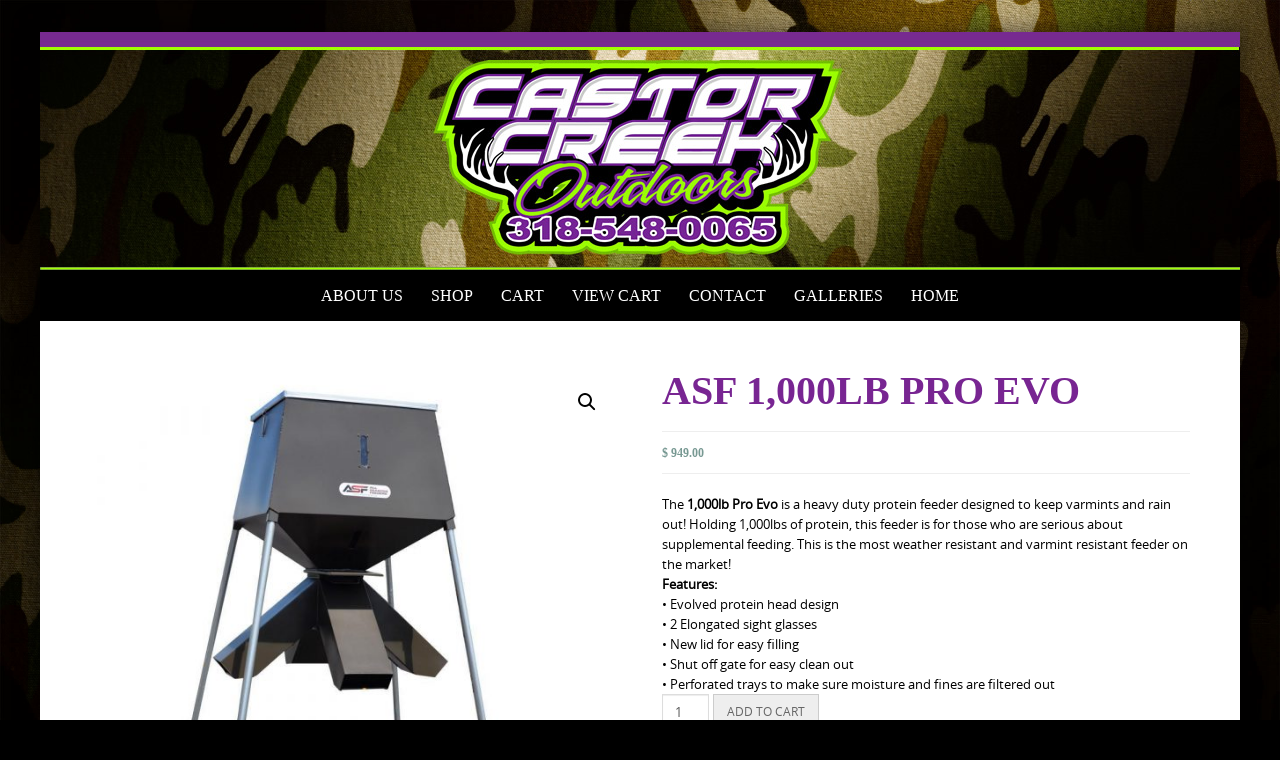

--- FILE ---
content_type: text/html; charset=UTF-8
request_url: https://www.castorcreekoutdoors.com/product/787/
body_size: 21600
content:

<!DOCTYPE html>
<html lang="en-US">
<head>
<meta http-equiv="X-UA-Compatible" content="IE=Edge">
<meta charset="UTF-8">
<meta name="viewport" content="width=device-width, initial-scale=1">
<link rel="profile" href="https://gmpg.org/xfn/11">
<script type="text/javascript" src="//fast.fonts.net/jsapi/29ecbed2-39ab-43dd-9163-61ce4414eda8.js"></script>
<meta name='robots' content='index, follow, max-image-preview:large, max-snippet:-1, max-video-preview:-1' />
	<style>img:is([sizes="auto" i], [sizes^="auto," i]) { contain-intrinsic-size: 3000px 1500px }</style>
	<script>window._wca = window._wca || [];</script>

	<!-- This site is optimized with the Yoast SEO plugin v26.3 - https://yoast.com/wordpress/plugins/seo/ -->
	<title>ASF 1,000LB PRO EVO - Castor Creek Outdoors</title>
	<link rel="canonical" href="https://www.castorcreekoutdoors.com/product/787/" />
	<meta property="og:locale" content="en_US" />
	<meta property="og:type" content="article" />
	<meta property="og:title" content="ASF 1,000LB PRO EVO - Castor Creek Outdoors" />
	<meta property="og:description" content="The 1,000lb Pro Evo is a heavy duty protein feeder designed to keep varmints and rain out! Holding 1,000lbs of protein, this feeder is for those who are serious about supplemental feeding. This is the most weather resistant and varmint resistant feeder on the market!  Features: • Evolved protein head design • 2 Elongated sight glasses • New lid for easy filling • Shut off gate for easy clean out • Perforated trays to make sure moisture and fines are filtered out" />
	<meta property="og:url" content="https://www.castorcreekoutdoors.com/product/787/" />
	<meta property="og:site_name" content="Castor Creek Outdoors" />
	<meta property="article:modified_time" content="2022-12-21T09:22:54+00:00" />
	<meta property="og:image" content="https://www.castorcreekoutdoors.com/wp-content/uploads/2019/09/1_000_lb_pro_evo.jpg" />
	<meta property="og:image:width" content="1000" />
	<meta property="og:image:height" content="1000" />
	<meta property="og:image:type" content="image/jpeg" />
	<meta name="twitter:card" content="summary_large_image" />
	<script type="application/ld+json" class="yoast-schema-graph">{"@context":"https://schema.org","@graph":[{"@type":"WebPage","@id":"https://www.castorcreekoutdoors.com/product/787/","url":"https://www.castorcreekoutdoors.com/product/787/","name":"ASF 1,000LB PRO EVO - Castor Creek Outdoors","isPartOf":{"@id":"https://www.castorcreekoutdoors.com/#website"},"primaryImageOfPage":{"@id":"https://www.castorcreekoutdoors.com/product/787/#primaryimage"},"image":{"@id":"https://www.castorcreekoutdoors.com/product/787/#primaryimage"},"thumbnailUrl":"https://www.castorcreekoutdoors.com/wp-content/uploads/2019/09/1_000_lb_pro_evo.jpg","datePublished":"2019-09-25T16:43:26+00:00","dateModified":"2022-12-21T09:22:54+00:00","breadcrumb":{"@id":"https://www.castorcreekoutdoors.com/product/787/#breadcrumb"},"inLanguage":"en-US","potentialAction":[{"@type":"ReadAction","target":["https://www.castorcreekoutdoors.com/product/787/"]}]},{"@type":"ImageObject","inLanguage":"en-US","@id":"https://www.castorcreekoutdoors.com/product/787/#primaryimage","url":"https://www.castorcreekoutdoors.com/wp-content/uploads/2019/09/1_000_lb_pro_evo.jpg","contentUrl":"https://www.castorcreekoutdoors.com/wp-content/uploads/2019/09/1_000_lb_pro_evo.jpg","width":1000,"height":1000},{"@type":"BreadcrumbList","@id":"https://www.castorcreekoutdoors.com/product/787/#breadcrumb","itemListElement":[{"@type":"ListItem","position":1,"name":"Home","item":"https://www.castorcreekoutdoors.com/"},{"@type":"ListItem","position":2,"name":"Shop","item":"https://www.castorcreekoutdoors.com/shop/"},{"@type":"ListItem","position":3,"name":"ASF 1,000LB PRO EVO"}]},{"@type":"WebSite","@id":"https://www.castorcreekoutdoors.com/#website","url":"https://www.castorcreekoutdoors.com/","name":"Castor Creek Outdoors","description":"Sporting goods store located in Castor, Louisianna","potentialAction":[{"@type":"SearchAction","target":{"@type":"EntryPoint","urlTemplate":"https://www.castorcreekoutdoors.com/?s={search_term_string}"},"query-input":{"@type":"PropertyValueSpecification","valueRequired":true,"valueName":"search_term_string"}}],"inLanguage":"en-US"}]}</script>
	<!-- / Yoast SEO plugin. -->


<link rel='dns-prefetch' href='//www.castorcreekoutdoors.com' />
<link rel='dns-prefetch' href='//stats.wp.com' />
<link rel='dns-prefetch' href='//v0.wordpress.com' />
<link rel="alternate" type="application/rss+xml" title="Castor Creek Outdoors &raquo; Feed" href="https://www.castorcreekoutdoors.com/feed/" />
<link rel="alternate" type="application/rss+xml" title="Castor Creek Outdoors &raquo; Comments Feed" href="https://www.castorcreekoutdoors.com/comments/feed/" />
<script type="text/javascript">
/* <![CDATA[ */
window._wpemojiSettings = {"baseUrl":"https:\/\/s.w.org\/images\/core\/emoji\/16.0.1\/72x72\/","ext":".png","svgUrl":"https:\/\/s.w.org\/images\/core\/emoji\/16.0.1\/svg\/","svgExt":".svg","source":{"concatemoji":"https:\/\/www.castorcreekoutdoors.com\/wp-includes\/js\/wp-emoji-release.min.js?ver=f34af4e6b4a881ba94df7657a1458746"}};
/*! This file is auto-generated */
!function(s,n){var o,i,e;function c(e){try{var t={supportTests:e,timestamp:(new Date).valueOf()};sessionStorage.setItem(o,JSON.stringify(t))}catch(e){}}function p(e,t,n){e.clearRect(0,0,e.canvas.width,e.canvas.height),e.fillText(t,0,0);var t=new Uint32Array(e.getImageData(0,0,e.canvas.width,e.canvas.height).data),a=(e.clearRect(0,0,e.canvas.width,e.canvas.height),e.fillText(n,0,0),new Uint32Array(e.getImageData(0,0,e.canvas.width,e.canvas.height).data));return t.every(function(e,t){return e===a[t]})}function u(e,t){e.clearRect(0,0,e.canvas.width,e.canvas.height),e.fillText(t,0,0);for(var n=e.getImageData(16,16,1,1),a=0;a<n.data.length;a++)if(0!==n.data[a])return!1;return!0}function f(e,t,n,a){switch(t){case"flag":return n(e,"\ud83c\udff3\ufe0f\u200d\u26a7\ufe0f","\ud83c\udff3\ufe0f\u200b\u26a7\ufe0f")?!1:!n(e,"\ud83c\udde8\ud83c\uddf6","\ud83c\udde8\u200b\ud83c\uddf6")&&!n(e,"\ud83c\udff4\udb40\udc67\udb40\udc62\udb40\udc65\udb40\udc6e\udb40\udc67\udb40\udc7f","\ud83c\udff4\u200b\udb40\udc67\u200b\udb40\udc62\u200b\udb40\udc65\u200b\udb40\udc6e\u200b\udb40\udc67\u200b\udb40\udc7f");case"emoji":return!a(e,"\ud83e\udedf")}return!1}function g(e,t,n,a){var r="undefined"!=typeof WorkerGlobalScope&&self instanceof WorkerGlobalScope?new OffscreenCanvas(300,150):s.createElement("canvas"),o=r.getContext("2d",{willReadFrequently:!0}),i=(o.textBaseline="top",o.font="600 32px Arial",{});return e.forEach(function(e){i[e]=t(o,e,n,a)}),i}function t(e){var t=s.createElement("script");t.src=e,t.defer=!0,s.head.appendChild(t)}"undefined"!=typeof Promise&&(o="wpEmojiSettingsSupports",i=["flag","emoji"],n.supports={everything:!0,everythingExceptFlag:!0},e=new Promise(function(e){s.addEventListener("DOMContentLoaded",e,{once:!0})}),new Promise(function(t){var n=function(){try{var e=JSON.parse(sessionStorage.getItem(o));if("object"==typeof e&&"number"==typeof e.timestamp&&(new Date).valueOf()<e.timestamp+604800&&"object"==typeof e.supportTests)return e.supportTests}catch(e){}return null}();if(!n){if("undefined"!=typeof Worker&&"undefined"!=typeof OffscreenCanvas&&"undefined"!=typeof URL&&URL.createObjectURL&&"undefined"!=typeof Blob)try{var e="postMessage("+g.toString()+"("+[JSON.stringify(i),f.toString(),p.toString(),u.toString()].join(",")+"));",a=new Blob([e],{type:"text/javascript"}),r=new Worker(URL.createObjectURL(a),{name:"wpTestEmojiSupports"});return void(r.onmessage=function(e){c(n=e.data),r.terminate(),t(n)})}catch(e){}c(n=g(i,f,p,u))}t(n)}).then(function(e){for(var t in e)n.supports[t]=e[t],n.supports.everything=n.supports.everything&&n.supports[t],"flag"!==t&&(n.supports.everythingExceptFlag=n.supports.everythingExceptFlag&&n.supports[t]);n.supports.everythingExceptFlag=n.supports.everythingExceptFlag&&!n.supports.flag,n.DOMReady=!1,n.readyCallback=function(){n.DOMReady=!0}}).then(function(){return e}).then(function(){var e;n.supports.everything||(n.readyCallback(),(e=n.source||{}).concatemoji?t(e.concatemoji):e.wpemoji&&e.twemoji&&(t(e.twemoji),t(e.wpemoji)))}))}((window,document),window._wpemojiSettings);
/* ]]> */
</script>
<link rel='stylesheet' id='frontend.popup-css' href='https://www.castorcreekoutdoors.com/wp-content/plugins/popup-by-supsystic/modules/popup/css/frontend.popup.css?ver=1.10.34' type='text/css' media='all' />
<style id='wp-emoji-styles-inline-css' type='text/css'>

	img.wp-smiley, img.emoji {
		display: inline !important;
		border: none !important;
		box-shadow: none !important;
		height: 1em !important;
		width: 1em !important;
		margin: 0 0.07em !important;
		vertical-align: -0.1em !important;
		background: none !important;
		padding: 0 !important;
	}
</style>
<link rel='stylesheet' id='wp-block-library-css' href='https://www.castorcreekoutdoors.com/wp-includes/css/dist/block-library/style.min.css?ver=f34af4e6b4a881ba94df7657a1458746' type='text/css' media='all' />
<style id='wp-block-library-theme-inline-css' type='text/css'>
.wp-block-audio :where(figcaption){color:#555;font-size:13px;text-align:center}.is-dark-theme .wp-block-audio :where(figcaption){color:#ffffffa6}.wp-block-audio{margin:0 0 1em}.wp-block-code{border:1px solid #ccc;border-radius:4px;font-family:Menlo,Consolas,monaco,monospace;padding:.8em 1em}.wp-block-embed :where(figcaption){color:#555;font-size:13px;text-align:center}.is-dark-theme .wp-block-embed :where(figcaption){color:#ffffffa6}.wp-block-embed{margin:0 0 1em}.blocks-gallery-caption{color:#555;font-size:13px;text-align:center}.is-dark-theme .blocks-gallery-caption{color:#ffffffa6}:root :where(.wp-block-image figcaption){color:#555;font-size:13px;text-align:center}.is-dark-theme :root :where(.wp-block-image figcaption){color:#ffffffa6}.wp-block-image{margin:0 0 1em}.wp-block-pullquote{border-bottom:4px solid;border-top:4px solid;color:currentColor;margin-bottom:1.75em}.wp-block-pullquote cite,.wp-block-pullquote footer,.wp-block-pullquote__citation{color:currentColor;font-size:.8125em;font-style:normal;text-transform:uppercase}.wp-block-quote{border-left:.25em solid;margin:0 0 1.75em;padding-left:1em}.wp-block-quote cite,.wp-block-quote footer{color:currentColor;font-size:.8125em;font-style:normal;position:relative}.wp-block-quote:where(.has-text-align-right){border-left:none;border-right:.25em solid;padding-left:0;padding-right:1em}.wp-block-quote:where(.has-text-align-center){border:none;padding-left:0}.wp-block-quote.is-large,.wp-block-quote.is-style-large,.wp-block-quote:where(.is-style-plain){border:none}.wp-block-search .wp-block-search__label{font-weight:700}.wp-block-search__button{border:1px solid #ccc;padding:.375em .625em}:where(.wp-block-group.has-background){padding:1.25em 2.375em}.wp-block-separator.has-css-opacity{opacity:.4}.wp-block-separator{border:none;border-bottom:2px solid;margin-left:auto;margin-right:auto}.wp-block-separator.has-alpha-channel-opacity{opacity:1}.wp-block-separator:not(.is-style-wide):not(.is-style-dots){width:100px}.wp-block-separator.has-background:not(.is-style-dots){border-bottom:none;height:1px}.wp-block-separator.has-background:not(.is-style-wide):not(.is-style-dots){height:2px}.wp-block-table{margin:0 0 1em}.wp-block-table td,.wp-block-table th{word-break:normal}.wp-block-table :where(figcaption){color:#555;font-size:13px;text-align:center}.is-dark-theme .wp-block-table :where(figcaption){color:#ffffffa6}.wp-block-video :where(figcaption){color:#555;font-size:13px;text-align:center}.is-dark-theme .wp-block-video :where(figcaption){color:#ffffffa6}.wp-block-video{margin:0 0 1em}:root :where(.wp-block-template-part.has-background){margin-bottom:0;margin-top:0;padding:1.25em 2.375em}
</style>
<style id='classic-theme-styles-inline-css' type='text/css'>
/*! This file is auto-generated */
.wp-block-button__link{color:#fff;background-color:#32373c;border-radius:9999px;box-shadow:none;text-decoration:none;padding:calc(.667em + 2px) calc(1.333em + 2px);font-size:1.125em}.wp-block-file__button{background:#32373c;color:#fff;text-decoration:none}
</style>
<link rel='stylesheet' id='mediaelement-css' href='https://www.castorcreekoutdoors.com/wp-includes/js/mediaelement/mediaelementplayer-legacy.min.css?ver=4.2.17' type='text/css' media='all' />
<link rel='stylesheet' id='wp-mediaelement-css' href='https://www.castorcreekoutdoors.com/wp-includes/js/mediaelement/wp-mediaelement.min.css?ver=f34af4e6b4a881ba94df7657a1458746' type='text/css' media='all' />
<style id='jetpack-sharing-buttons-style-inline-css' type='text/css'>
.jetpack-sharing-buttons__services-list{display:flex;flex-direction:row;flex-wrap:wrap;gap:0;list-style-type:none;margin:5px;padding:0}.jetpack-sharing-buttons__services-list.has-small-icon-size{font-size:12px}.jetpack-sharing-buttons__services-list.has-normal-icon-size{font-size:16px}.jetpack-sharing-buttons__services-list.has-large-icon-size{font-size:24px}.jetpack-sharing-buttons__services-list.has-huge-icon-size{font-size:36px}@media print{.jetpack-sharing-buttons__services-list{display:none!important}}.editor-styles-wrapper .wp-block-jetpack-sharing-buttons{gap:0;padding-inline-start:0}ul.jetpack-sharing-buttons__services-list.has-background{padding:1.25em 2.375em}
</style>
<style id='global-styles-inline-css' type='text/css'>
:root{--wp--preset--aspect-ratio--square: 1;--wp--preset--aspect-ratio--4-3: 4/3;--wp--preset--aspect-ratio--3-4: 3/4;--wp--preset--aspect-ratio--3-2: 3/2;--wp--preset--aspect-ratio--2-3: 2/3;--wp--preset--aspect-ratio--16-9: 16/9;--wp--preset--aspect-ratio--9-16: 9/16;--wp--preset--color--black: #000000;--wp--preset--color--cyan-bluish-gray: #abb8c3;--wp--preset--color--white: #ffffff;--wp--preset--color--pale-pink: #f78da7;--wp--preset--color--vivid-red: #cf2e2e;--wp--preset--color--luminous-vivid-orange: #ff6900;--wp--preset--color--luminous-vivid-amber: #fcb900;--wp--preset--color--light-green-cyan: #7bdcb5;--wp--preset--color--vivid-green-cyan: #00d084;--wp--preset--color--pale-cyan-blue: #8ed1fc;--wp--preset--color--vivid-cyan-blue: #0693e3;--wp--preset--color--vivid-purple: #9b51e0;--wp--preset--gradient--vivid-cyan-blue-to-vivid-purple: linear-gradient(135deg,rgba(6,147,227,1) 0%,rgb(155,81,224) 100%);--wp--preset--gradient--light-green-cyan-to-vivid-green-cyan: linear-gradient(135deg,rgb(122,220,180) 0%,rgb(0,208,130) 100%);--wp--preset--gradient--luminous-vivid-amber-to-luminous-vivid-orange: linear-gradient(135deg,rgba(252,185,0,1) 0%,rgba(255,105,0,1) 100%);--wp--preset--gradient--luminous-vivid-orange-to-vivid-red: linear-gradient(135deg,rgba(255,105,0,1) 0%,rgb(207,46,46) 100%);--wp--preset--gradient--very-light-gray-to-cyan-bluish-gray: linear-gradient(135deg,rgb(238,238,238) 0%,rgb(169,184,195) 100%);--wp--preset--gradient--cool-to-warm-spectrum: linear-gradient(135deg,rgb(74,234,220) 0%,rgb(151,120,209) 20%,rgb(207,42,186) 40%,rgb(238,44,130) 60%,rgb(251,105,98) 80%,rgb(254,248,76) 100%);--wp--preset--gradient--blush-light-purple: linear-gradient(135deg,rgb(255,206,236) 0%,rgb(152,150,240) 100%);--wp--preset--gradient--blush-bordeaux: linear-gradient(135deg,rgb(254,205,165) 0%,rgb(254,45,45) 50%,rgb(107,0,62) 100%);--wp--preset--gradient--luminous-dusk: linear-gradient(135deg,rgb(255,203,112) 0%,rgb(199,81,192) 50%,rgb(65,88,208) 100%);--wp--preset--gradient--pale-ocean: linear-gradient(135deg,rgb(255,245,203) 0%,rgb(182,227,212) 50%,rgb(51,167,181) 100%);--wp--preset--gradient--electric-grass: linear-gradient(135deg,rgb(202,248,128) 0%,rgb(113,206,126) 100%);--wp--preset--gradient--midnight: linear-gradient(135deg,rgb(2,3,129) 0%,rgb(40,116,252) 100%);--wp--preset--font-size--small: 13px;--wp--preset--font-size--medium: 20px;--wp--preset--font-size--large: 36px;--wp--preset--font-size--x-large: 42px;--wp--preset--spacing--20: 0.44rem;--wp--preset--spacing--30: 0.67rem;--wp--preset--spacing--40: 1rem;--wp--preset--spacing--50: 1.5rem;--wp--preset--spacing--60: 2.25rem;--wp--preset--spacing--70: 3.38rem;--wp--preset--spacing--80: 5.06rem;--wp--preset--shadow--natural: 6px 6px 9px rgba(0, 0, 0, 0.2);--wp--preset--shadow--deep: 12px 12px 50px rgba(0, 0, 0, 0.4);--wp--preset--shadow--sharp: 6px 6px 0px rgba(0, 0, 0, 0.2);--wp--preset--shadow--outlined: 6px 6px 0px -3px rgba(255, 255, 255, 1), 6px 6px rgba(0, 0, 0, 1);--wp--preset--shadow--crisp: 6px 6px 0px rgba(0, 0, 0, 1);}:where(.is-layout-flex){gap: 0.5em;}:where(.is-layout-grid){gap: 0.5em;}body .is-layout-flex{display: flex;}.is-layout-flex{flex-wrap: wrap;align-items: center;}.is-layout-flex > :is(*, div){margin: 0;}body .is-layout-grid{display: grid;}.is-layout-grid > :is(*, div){margin: 0;}:where(.wp-block-columns.is-layout-flex){gap: 2em;}:where(.wp-block-columns.is-layout-grid){gap: 2em;}:where(.wp-block-post-template.is-layout-flex){gap: 1.25em;}:where(.wp-block-post-template.is-layout-grid){gap: 1.25em;}.has-black-color{color: var(--wp--preset--color--black) !important;}.has-cyan-bluish-gray-color{color: var(--wp--preset--color--cyan-bluish-gray) !important;}.has-white-color{color: var(--wp--preset--color--white) !important;}.has-pale-pink-color{color: var(--wp--preset--color--pale-pink) !important;}.has-vivid-red-color{color: var(--wp--preset--color--vivid-red) !important;}.has-luminous-vivid-orange-color{color: var(--wp--preset--color--luminous-vivid-orange) !important;}.has-luminous-vivid-amber-color{color: var(--wp--preset--color--luminous-vivid-amber) !important;}.has-light-green-cyan-color{color: var(--wp--preset--color--light-green-cyan) !important;}.has-vivid-green-cyan-color{color: var(--wp--preset--color--vivid-green-cyan) !important;}.has-pale-cyan-blue-color{color: var(--wp--preset--color--pale-cyan-blue) !important;}.has-vivid-cyan-blue-color{color: var(--wp--preset--color--vivid-cyan-blue) !important;}.has-vivid-purple-color{color: var(--wp--preset--color--vivid-purple) !important;}.has-black-background-color{background-color: var(--wp--preset--color--black) !important;}.has-cyan-bluish-gray-background-color{background-color: var(--wp--preset--color--cyan-bluish-gray) !important;}.has-white-background-color{background-color: var(--wp--preset--color--white) !important;}.has-pale-pink-background-color{background-color: var(--wp--preset--color--pale-pink) !important;}.has-vivid-red-background-color{background-color: var(--wp--preset--color--vivid-red) !important;}.has-luminous-vivid-orange-background-color{background-color: var(--wp--preset--color--luminous-vivid-orange) !important;}.has-luminous-vivid-amber-background-color{background-color: var(--wp--preset--color--luminous-vivid-amber) !important;}.has-light-green-cyan-background-color{background-color: var(--wp--preset--color--light-green-cyan) !important;}.has-vivid-green-cyan-background-color{background-color: var(--wp--preset--color--vivid-green-cyan) !important;}.has-pale-cyan-blue-background-color{background-color: var(--wp--preset--color--pale-cyan-blue) !important;}.has-vivid-cyan-blue-background-color{background-color: var(--wp--preset--color--vivid-cyan-blue) !important;}.has-vivid-purple-background-color{background-color: var(--wp--preset--color--vivid-purple) !important;}.has-black-border-color{border-color: var(--wp--preset--color--black) !important;}.has-cyan-bluish-gray-border-color{border-color: var(--wp--preset--color--cyan-bluish-gray) !important;}.has-white-border-color{border-color: var(--wp--preset--color--white) !important;}.has-pale-pink-border-color{border-color: var(--wp--preset--color--pale-pink) !important;}.has-vivid-red-border-color{border-color: var(--wp--preset--color--vivid-red) !important;}.has-luminous-vivid-orange-border-color{border-color: var(--wp--preset--color--luminous-vivid-orange) !important;}.has-luminous-vivid-amber-border-color{border-color: var(--wp--preset--color--luminous-vivid-amber) !important;}.has-light-green-cyan-border-color{border-color: var(--wp--preset--color--light-green-cyan) !important;}.has-vivid-green-cyan-border-color{border-color: var(--wp--preset--color--vivid-green-cyan) !important;}.has-pale-cyan-blue-border-color{border-color: var(--wp--preset--color--pale-cyan-blue) !important;}.has-vivid-cyan-blue-border-color{border-color: var(--wp--preset--color--vivid-cyan-blue) !important;}.has-vivid-purple-border-color{border-color: var(--wp--preset--color--vivid-purple) !important;}.has-vivid-cyan-blue-to-vivid-purple-gradient-background{background: var(--wp--preset--gradient--vivid-cyan-blue-to-vivid-purple) !important;}.has-light-green-cyan-to-vivid-green-cyan-gradient-background{background: var(--wp--preset--gradient--light-green-cyan-to-vivid-green-cyan) !important;}.has-luminous-vivid-amber-to-luminous-vivid-orange-gradient-background{background: var(--wp--preset--gradient--luminous-vivid-amber-to-luminous-vivid-orange) !important;}.has-luminous-vivid-orange-to-vivid-red-gradient-background{background: var(--wp--preset--gradient--luminous-vivid-orange-to-vivid-red) !important;}.has-very-light-gray-to-cyan-bluish-gray-gradient-background{background: var(--wp--preset--gradient--very-light-gray-to-cyan-bluish-gray) !important;}.has-cool-to-warm-spectrum-gradient-background{background: var(--wp--preset--gradient--cool-to-warm-spectrum) !important;}.has-blush-light-purple-gradient-background{background: var(--wp--preset--gradient--blush-light-purple) !important;}.has-blush-bordeaux-gradient-background{background: var(--wp--preset--gradient--blush-bordeaux) !important;}.has-luminous-dusk-gradient-background{background: var(--wp--preset--gradient--luminous-dusk) !important;}.has-pale-ocean-gradient-background{background: var(--wp--preset--gradient--pale-ocean) !important;}.has-electric-grass-gradient-background{background: var(--wp--preset--gradient--electric-grass) !important;}.has-midnight-gradient-background{background: var(--wp--preset--gradient--midnight) !important;}.has-small-font-size{font-size: var(--wp--preset--font-size--small) !important;}.has-medium-font-size{font-size: var(--wp--preset--font-size--medium) !important;}.has-large-font-size{font-size: var(--wp--preset--font-size--large) !important;}.has-x-large-font-size{font-size: var(--wp--preset--font-size--x-large) !important;}
:where(.wp-block-post-template.is-layout-flex){gap: 1.25em;}:where(.wp-block-post-template.is-layout-grid){gap: 1.25em;}
:where(.wp-block-columns.is-layout-flex){gap: 2em;}:where(.wp-block-columns.is-layout-grid){gap: 2em;}
:root :where(.wp-block-pullquote){font-size: 1.5em;line-height: 1.6;}
</style>
<link rel='stylesheet' id='photoswipe-css' href='https://www.castorcreekoutdoors.com/wp-content/plugins/woocommerce/assets/css/photoswipe/photoswipe.min.css?ver=10.3.7' type='text/css' media='all' />
<link rel='stylesheet' id='photoswipe-default-skin-css' href='https://www.castorcreekoutdoors.com/wp-content/plugins/woocommerce/assets/css/photoswipe/default-skin/default-skin.min.css?ver=10.3.7' type='text/css' media='all' />
<link rel='stylesheet' id='woocommerce-layout-css' href='https://www.castorcreekoutdoors.com/wp-content/plugins/woocommerce/assets/css/woocommerce-layout.css?ver=10.3.7' type='text/css' media='all' />
<style id='woocommerce-layout-inline-css' type='text/css'>

	.infinite-scroll .woocommerce-pagination {
		display: none;
	}
</style>
<link rel='stylesheet' id='woocommerce-smallscreen-css' href='https://www.castorcreekoutdoors.com/wp-content/plugins/woocommerce/assets/css/woocommerce-smallscreen.css?ver=10.3.7' type='text/css' media='only screen and (max-width: 768px)' />
<link rel='stylesheet' id='woocommerce-general-css' href='https://www.castorcreekoutdoors.com/wp-content/plugins/woocommerce/assets/css/woocommerce.css?ver=10.3.7' type='text/css' media='all' />
<style id='woocommerce-inline-inline-css' type='text/css'>
.woocommerce form .form-row .required { visibility: visible; }
</style>
<link rel='stylesheet' id='brands-styles-css' href='https://www.castorcreekoutdoors.com/wp-content/plugins/woocommerce/assets/css/brands.css?ver=10.3.7' type='text/css' media='all' />
<link rel='stylesheet' id='puresimple-responsive-css' href='https://www.castorcreekoutdoors.com/wp-content/themes/puresimple-main/css/responsive.min.css?ver=3.1.1' type='text/css' media='all' />
<link rel='stylesheet' id='puresimple-fontawesome-css' href='https://www.castorcreekoutdoors.com/wp-content/themes/puresimple-main/css/font-awesome.min.css?ver=4.4.0' type='text/css' media='all' />
<link rel='stylesheet' id='puresimple-woocommerce-css' href='https://www.castorcreekoutdoors.com/wp-content/themes/puresimple-main/woocommerce/woocommerce.css?ver=4.3.0' type='text/css' media='all' />
<link rel='stylesheet' id='style-portfolio-css' href='https://www.castorcreekoutdoors.com/wp-content/themes/puresimple-main/css/portfolio.css?ver=4.3.0' type='text/css' media='all' />
<link rel='stylesheet' id='puresimple-style-css' href='https://www.castorcreekoutdoors.com/wp-content/themes/puresimple-main/style.css?ver=4.6.0' type='text/css' media='all' />
<script type="text/javascript" src="https://www.castorcreekoutdoors.com/wp-includes/js/jquery/jquery.min.js?ver=3.7.1" id="jquery-core-js"></script>
<script type="text/javascript" src="https://www.castorcreekoutdoors.com/wp-includes/js/jquery/jquery-migrate.min.js?ver=3.4.1" id="jquery-migrate-js"></script>
<script type="text/javascript" src="https://www.castorcreekoutdoors.com/wp-content/plugins/popup-by-supsystic/js/common.min.js?ver=1.10.34" id="commonPps-js"></script>
<script type="text/javascript" id="corePps-js-extra">
/* <![CDATA[ */
var PPS_DATA = {"siteUrl":"https:\/\/www.castorcreekoutdoors.com\/","imgPath":"https:\/\/www.castorcreekoutdoors.com\/wp-content\/plugins\/popup-by-supsystic\/img\/","cssPath":"https:\/\/www.castorcreekoutdoors.com\/wp-content\/plugins\/popup-by-supsystic\/css\/","loader":"https:\/\/www.castorcreekoutdoors.com\/wp-content\/plugins\/popup-by-supsystic\/img\/loading.gif","close":"https:\/\/www.castorcreekoutdoors.com\/wp-content\/plugins\/popup-by-supsystic\/img\/cross.gif","ajaxurl":"https:\/\/www.castorcreekoutdoors.com\/wp-admin\/admin-ajax.php","options":{"add_love_link":"0","disable_autosave":"0"},"PPS_CODE":"pps","jsPath":"https:\/\/www.castorcreekoutdoors.com\/wp-content\/plugins\/popup-by-supsystic\/js\/"};
/* ]]> */
</script>
<script type="text/javascript" src="https://www.castorcreekoutdoors.com/wp-content/plugins/popup-by-supsystic/js/core.min.js?ver=1.10.34" id="corePps-js"></script>
<script type="text/javascript" id="frontend.popup-js-extra">
/* <![CDATA[ */
var ppsPopups = [{"id":"100","label":"Sign up to win","active":"1","original_id":"23","params":{"main":{"show_on_page_load_delay":"","show_on_click_on_el_delay":"0","show_on":"scroll_window","show_on_scroll_window_enb_delay":"1","show_on_scroll_window_delay":"10","show_on_scroll_window_perc_scroll":"0","show_on_link_follow_delay":"0","close_on":"user_close","show_pages":"all","show_time_from":"12:00am","show_time_to":"12:00am","show_date_from":"","show_date_to":"","show_to":"first_time_visit","show_to_first_time_visit_days":"30","show_to_until_make_action_days":"30","count_times_num":"1","count_times_mes":"day","hide_for_devices_show":"1","hide_for_devices":["mobile","tablet","desktop"],"hide_for_post_types_show":"0","hide_for_post_types":["post","wpcf7_contact_form"],"hide_for_ips_show":"0","hide_for_ips":"","hide_for_countries_show":"1","hide_for_countries":["CA","US"],"hide_for_languages_show":"0","hide_search_engines_show":"0","hide_for_search_engines":["google.com","yahoo.com"],"hide_preg_url_show":"0","hide_preg_url":"","hide_for_user_roles_show":"0"},"tpl":{"width":"800","width_measure":"px","bg_overlay_opacity":"0.5","bg_overlay_type":"color","bg_overlay_color":"#000","bg_overlay_img":"","bg_overlay_img_pos":"stretch","bg_type_0":"img","bg_img_0":"https:\/\/www.castorcreekoutdoors.com\/wp-content\/uploads\/2016\/12\/signup-bg2.jpg","bg_color_0":"#e5e5e5","bg_type_1":"color","bg_img_1":"https:\/\/www.castorcreekoutdoors.com\/wp-content\/plugins\/popup-by-supsystic\/assets\/popup\/img\/assets\/button-1.png","bg_color_1":"#ffffff","bg_type_2":"img","bg_img_2":"https:\/\/www.castorcreekoutdoors.com\/wp-content\/uploads\/2016\/12\/banks40feeder.png","bg_color_2":"","bg_type_3":"color","bg_img_3":"","bg_color_3":"#63167e","font_label":"default","label_font_color":"#ff4411","font_txt_0":"default","text_font_color_0":"#000000","font_footer":"default","footer_font_color":"#979696","reidrect_on_close":"","close_btn":"close-black-in-white-circle","bullets":"tick","layered_pos":"","enb_label":"1","label":"Subscribe and <br \/>WIN!","enb_txt_0":"1","foot_note":"We respect your privacy. Your information will not be shared with any third party and you can unsubscribe at any time","enb_sm_facebook":"1","enb_sm_googleplus":"1","enb_sm_twitter":"1","sm_design":"simple","anim_key":"none","anim_duration":1000,"enb_subscribe":"1","sub_dest":"mailchimp","sub_wp_create_user_role":"subscriber","sub_mailchimp_groups_full":"","sub_fields":{"name":{"enb":"1","name":"name","html":"text","label":"Name","value":"","custom":"0","mandatory":"0","set_preset":""},"email":{"name":"email","html":"text","label":"E-Mail","value":"","custom":"0","mandatory":"1","set_preset":"","enb":"1"}},"blacklist":"","blacklist_error":"Your email is in blacklist","sub_txt_confirm_sent":"Confirmation link was sent to your email address. Check your email!","sub_txt_success":"Thank you for subscribing! We have entered you into our drawing!","sub_txt_invalid_email":"Empty or invalid email","sub_txt_exists_email":"Empty or invalid email","sub_redirect_url":"","sub_txt_confirm_mail_subject":"Confirm subscription on [sitename]","sub_txt_confirm_mail_from":"kristine@exodusdesign.com","sub_txt_confirm_mail_message":"You subscribed on site <a href=\"[siteurl]\">[sitename]<\/a>. Follow <a href=\"[confirm_link]\">this link<\/a> to complete your subscription. If you did not subscribe here - just ignore this message.","sub_txt_subscriber_mail_subject":"[sitename] Your username and password","sub_txt_subscriber_mail_from":"kristine@exodusdesign.com","sub_txt_subscriber_mail_message":"Username: [user_login]<br \/>Password: [password]<br \/>[login_url]","sub_redirect_email_exists":"https:\/\/www.castorcreekoutdoors.com","sub_btn_label":"Go","sub_new_email":"gmi@guinmachine.com","sub_new_subject":"New Subscriber on ","sub_new_message":"You have new subscriber on your site <a href=\"[siteurl]\">[sitename]<\/a>, here is subscriber information:<br \/>[subscriber_data]","stat_ga_code":"","txt_0":"<p><strong>Subscribe to our newsletter<\/strong> and be entered to <strong>WIN<\/strong>\u00a0a <strong>Bank\u2019s 40# Gravity Feeder!<\/strong><\/p>","enb_sub_name":1,"reg_fields":{"name":{"label":"Name","html":"text","enb":1,"name":"name"},"email":{"label":"E-Mail","html":"text","enb":true,"mandatory":true,"name":"email"}}},"opts_attrs":{"bg_number":"4","txt_block_number":"1"}},"img_preview":"girl.png","show_on":"4","show_to":"2","show_pages":"1","type_id":"1","views":"11028","unique_views":"11028","actions":"725","date_created":"2015-01-13 19:22:48","sort_order":"0","show_in_admin_area":"0","img_preview_url":"https:\/\/www.castorcreekoutdoors.com\/wp-content\/plugins\/popup-by-supsystic\/assets\/popup\/img\/preview\/girl.png","view_id":"100_117631","type":"common","rendered_html":"<span style=\"display: none;\" id=\"ppsPopupStylesHidden_100_117631\">#ppsPopupShell_100_117631 {\n\twidth: 800px;\n  \tfont-family: Helvetica,Arial,sans-serif;\n  \tfont-size: 14px;  \tbackground-image: url(\"https:\/\/www.castorcreekoutdoors.com\/wp-content\/uploads\/2016\/12\/signup-bg2.jpg\");\n  \tbackground-repeat: no-repeat;\n  \tbackground-size: cover;}\n#ppsPopupShell_100_117631 .ppsPopupLabel {\n  \tfont-family: 'Didact Gothic';\n\tcolor: #ffffff;\n    font-size: 50px;\n    font-weight: bold;\n\tline-height: 1.2;\n\ttext-align: center;\n    margin-top: 15%;\n  \tmargin-bottom: 20px;\n}\n#ppsPopupShell_100_117631 .ppsPopupListsInner {}\n#ppsPopupShell_100_117631 .ppsPopupTxt_0 .ppsTxtContent {\n\tpadding: 10px 10px 10px 50px;\n}\n#ppsPopupShell_100_117631 .ppsPopupTxt_0 {\nfont-size:18px;\n}\n#ppsPopupShell_100_117631 .ppsPopupTblCols {\n\tdisplay: table;\n  \tpadding: 10px 10px 10px 10px;\n}\n#ppsPopupShell_100_117631 .ppsPopupLeftCol {\n\tdisplay: table-cell;\n    padding: 10px;  \twidth: 40%;  \tvertical-align: top;\n}\n#ppsPopupShell_100_117631 .bglogo{\n  margin: 15px 0px 10px 0px;\n}\n#ppsPopupShell_100_117631 .bglogo img{\n  \twidth:100%;\n  \theight:auto;\n\t}\n#ppsPopupShell_100_117631 .ppsPopupRightCol {\n    color: #fff;\n  \twidth: 60%;\n\tdisplay: table-cell;\n  \tborder-radius: 8px;\n\t-moz-border-radius: 8px;\n\t-webkit-border-radius: 8px;\n  \tmargin: 8px 5px 5px 5px;\n  \ttext-align: center;\n}\n#ppsPopupShell_100_117631 .ppsSubscribeShell form {\n\tpadding: 30px 20px 0;\n  \ttext-align: center;\n}\n#ppsPopupShell_100_117631 .ppsSubscribeShell input,\n#ppsPopupShell_100_117631 .ppsSubscribeShell .ppsSubSelect,\n#ppsPopupShell_100_117631 .ppsSubscribeShell textarea {\n\twidth: 100%;\n  \tmargin-bottom: 10px;\n  \theight: 35px;\n  \tborder-radius: 2px;\n}\n#ppsPopupShell_100_117631 .ppsSubscribeShell input[type=text],#ppsPopupShell_100_117631 .ppsSubscribeShell input[type=email],#ppsPopupShell_100_117631 .ppsSubscribeShell input[type=password],#ppsPopupShell_100_117631 .ppsSubscribeShell input[type=email],\n#ppsPopupShell_100_117631 .ppsSubscribeShell .ppsSubSelect,\n#ppsPopupShell_100_117631 .ppsSubscribeShell textarea {\n\tbox-shadow: 0px #ffffff inset;\n  \tpadding-left: 10px;\n  \tfont-size: 17px;\n  \tbackground: #ffffff;\n  \tborder: 1px solid transparent;\n  \tcolor: #000;\n}\n#ppsPopupShell_100_117631 .ppsSubscribeShell .ppsSubSelect {\n\tdisplay: table;\n  \ttext-align: left;\n}\n#ppsPopupShell_100_117631 .ppsSubscribeShell .ppsSubSelectLabel,\n#ppsPopupShell_100_117631 .ppsSubscribeShell select {\n\tdisplay: table-cell;\n}\n#ppsPopupShell_100_117631 .ppsSubscribeShell .ppsSubSelectLabel {\n\topacity: 0.5;\n}\n#ppsPopupShell_100_117631 .ppsSubscribeShell select {\n\twidth: 100%;\n  \tbackground-color: transparent;\n  \theight: 40px;\n  \tborder: none;\n  \tfont-size: 17px;\n  \tcolor: #fff;\n  \tmargin-left: -15px;\n}\n#ppsPopupShell_100_117631 .ppsSubscribeShell textarea {\n\tfont-family: inherit;\n  \theight: auto;\n    padding: 20px 5px;\n}\n#ppsPopupShell_100_117631 .ppsSubscribeShell input[type=submit] {\n\tborder: 3px solid #fff;\n    padding: 0px 0px 5px !important;  \tbackground: #63167e;  \n  \tcolor: #fff;\n    font-size: 20px;\n  \tcursor: pointer;\n  \tborder-radius: 50%;\n \twidth: 60px;\n  \theight: 60px;\n  \tpadding-top: 5px;\n}\n#ppsPopupShell_100_117631 .ppsSubscribeShell input[type=submit]:hover {\n\topacity: 0.8;\n}\n#ppsPopupShell_100_117631 .ppsPopupClose:hover {\n\topacity: 0.8;\n}\n#ppsPopupShell_100_117631 .ppsPopupClose {\n\tbackground-repeat: no-repeat;\n  \tcursor: pointer;\n  \tright: -20px !important;\n\ttop: -10px !important;\n}\n#ppsPopupShell_100_117631 .ppsFootNote {    color: #979696;\n    font-family: \"Helvetica Neue\",Helvetica,Arial,sans-serif;\n    font-size: xx-small;\n    font-style: italic;\n    line-height: 14px;\n    text-align: left;\n  \tmargin-left: 10px;}\n#ppsPopupShell_100_117631 .ppsSm{}\n#ppsPopupShell_100_117631 li{\n\tfont-weight: bold;\n  \tfont-size: 13px;\n  \tpadding-top: 3px;\n\tpadding-bottom: 3px;\n  \tcolor: #737E86;\n}#ppsPopupShell_100_117631 .ppsPopupClose { position:absolute;background-image:url(\"https:\/\/www.castorcreekoutdoors.com\/wp-content\/plugins\/popup-by-supsystic\/modules\/popup\/img\/assets\/close_btns\/close-black-in-white-circle.png\");background-repeat:no-repeat;top:16px;right:16px;width:32px;height:32px; }#ppsPopupShell_100_117631 ul li { background-image:url(\"https:\/\/www.castorcreekoutdoors.com\/wp-content\/plugins\/popup-by-supsystic\/modules\/popup\/img\/assets\/bullets\/tick.png\");;list-style:none !important;background-repeat:no-repeat !important;padding-left:30px !important;line-height:100% !important;margin-bottom:10px !important;min-height:18px !important; }<\/span><link rel=\"stylesheet\" type=\"text\/css\" href=\"\/\/fonts.googleapis.com\/css?family=Didact+Gothic\" \/>\n<div id=\"ppsPopupShell_100_117631\" class=\"ppsPopupShell ppsPopupListsShell\">\n\t<a href=\"#\" class=\"ppsPopupClose\"><\/a>\n\t<div class=\"ppsPopupListsInner\">\n\t\t<div class=\"ppsPopupTblCols\">\n\t\t\t<div class=\"ppsPopupLeftCol\">\n\t\t\t\t<div class=\"bglogo\">\t\t\t\t\t<img src=\"https:\/\/www.castorcreekoutdoors.com\/wp-content\/uploads\/2016\/12\/banks40feeder.png\" \/>\t\t\t\t<\/div>\n\t\t\t<\/div>\n\t\t\t<div class=\"ppsPopupRightCol\">\n\t\t\t\t<div class=\"ppsBigArrow\"><\/div>\t\t\t\t\t<div class=\"ppsPopupLabel\">Subscribe and <br \/>WIN!<\/div>\t\t\t\t\t<div class=\"ppsPopupTxt ppsPopupTxt_0\"><p><strong>Subscribe to our newsletter<\/strong> and be entered to <strong>WIN<\/strong>\u00a0a <strong>Bank\u2019s 40# Gravity Feeder!<\/strong><\/p><\/div>\t\t\t\t\t<div class=\"ppsSubscribeShell\">\n\t\t\t\t\t<form class=\"ppsSubscribeForm ppsSubscribeForm_mailchimp\" action=\"https:\/\/www.castorcreekoutdoors.com\/\" method=\"post\">\n\t\t\t\t\t<input type=\"text\" name=\"name\" value=\"\"  placeholder=\"Name\" \/><input type=\"email\" name=\"email\" value=\"\"  required  placeholder=\"E-Mail\" \/>\n\t\t\t\t\t<input type=\"submit\" name=\"submit\" value=\"Go\" \/>\n\t\t\t\t\t<input type=\"hidden\" name=\"mod\" value=\"subscribe\"  \/><input type=\"hidden\" name=\"action\" value=\"subscribe\"  \/><input type=\"hidden\" name=\"id\" value=\"100\"  \/><input type=\"hidden\" name=\"_wpnonce\" value=\"8195288192\"  \/><div class=\"ppsSubMsg\"><\/div><\/form>\n\t\t\t\t\t<\/div>\t\t\t<\/div>\n\t\t<\/div>\n\t<\/div>\n<\/div><img class=\"ppsPopupPreloadImg ppsPopupPreloadImg_100_117631\" src=\"https:\/\/www.castorcreekoutdoors.com\/wp-content\/uploads\/2016\/12\/signup-bg2.jpg\" \/><img class=\"ppsPopupPreloadImg ppsPopupPreloadImg_100_117631\" src=\"https:\/\/www.castorcreekoutdoors.com\/wp-content\/uploads\/2016\/12\/banks40feeder.png\" \/>","connect_hash":"729ba8f99c0bc9797dd928f890645f73"}];
/* ]]> */
</script>
<script type="text/javascript" src="https://www.castorcreekoutdoors.com/wp-content/plugins/popup-by-supsystic/modules/popup/js/frontend.popup.js?ver=1.10.34" id="frontend.popup-js"></script>
<script type="text/javascript" src="https://www.castorcreekoutdoors.com/wp-content/plugins/woocommerce/assets/js/jquery-blockui/jquery.blockUI.min.js?ver=2.7.0-wc.10.3.7" id="wc-jquery-blockui-js" defer="defer" data-wp-strategy="defer"></script>
<script type="text/javascript" id="wc-add-to-cart-js-extra">
/* <![CDATA[ */
var wc_add_to_cart_params = {"ajax_url":"\/wp-admin\/admin-ajax.php","wc_ajax_url":"\/?wc-ajax=%%endpoint%%","i18n_view_cart":"View cart","cart_url":"https:\/\/www.castorcreekoutdoors.com\/cart\/","is_cart":"","cart_redirect_after_add":"no"};
/* ]]> */
</script>
<script type="text/javascript" src="https://www.castorcreekoutdoors.com/wp-content/plugins/woocommerce/assets/js/frontend/add-to-cart.min.js?ver=10.3.7" id="wc-add-to-cart-js" defer="defer" data-wp-strategy="defer"></script>
<script type="text/javascript" src="https://www.castorcreekoutdoors.com/wp-content/plugins/woocommerce/assets/js/zoom/jquery.zoom.min.js?ver=1.7.21-wc.10.3.7" id="wc-zoom-js" defer="defer" data-wp-strategy="defer"></script>
<script type="text/javascript" src="https://www.castorcreekoutdoors.com/wp-content/plugins/woocommerce/assets/js/flexslider/jquery.flexslider.min.js?ver=2.7.2-wc.10.3.7" id="wc-flexslider-js" defer="defer" data-wp-strategy="defer"></script>
<script type="text/javascript" src="https://www.castorcreekoutdoors.com/wp-content/plugins/woocommerce/assets/js/photoswipe/photoswipe.min.js?ver=4.1.1-wc.10.3.7" id="wc-photoswipe-js" defer="defer" data-wp-strategy="defer"></script>
<script type="text/javascript" src="https://www.castorcreekoutdoors.com/wp-content/plugins/woocommerce/assets/js/photoswipe/photoswipe-ui-default.min.js?ver=4.1.1-wc.10.3.7" id="wc-photoswipe-ui-default-js" defer="defer" data-wp-strategy="defer"></script>
<script type="text/javascript" id="wc-single-product-js-extra">
/* <![CDATA[ */
var wc_single_product_params = {"i18n_required_rating_text":"Please select a rating","i18n_rating_options":["1 of 5 stars","2 of 5 stars","3 of 5 stars","4 of 5 stars","5 of 5 stars"],"i18n_product_gallery_trigger_text":"View full-screen image gallery","review_rating_required":"yes","flexslider":{"rtl":false,"animation":"slide","smoothHeight":true,"directionNav":false,"controlNav":"thumbnails","slideshow":false,"animationSpeed":500,"animationLoop":false,"allowOneSlide":false},"zoom_enabled":"1","zoom_options":[],"photoswipe_enabled":"1","photoswipe_options":{"shareEl":false,"closeOnScroll":false,"history":false,"hideAnimationDuration":0,"showAnimationDuration":0},"flexslider_enabled":"1"};
/* ]]> */
</script>
<script type="text/javascript" src="https://www.castorcreekoutdoors.com/wp-content/plugins/woocommerce/assets/js/frontend/single-product.min.js?ver=10.3.7" id="wc-single-product-js" defer="defer" data-wp-strategy="defer"></script>
<script type="text/javascript" src="https://www.castorcreekoutdoors.com/wp-content/plugins/woocommerce/assets/js/js-cookie/js.cookie.min.js?ver=2.1.4-wc.10.3.7" id="wc-js-cookie-js" defer="defer" data-wp-strategy="defer"></script>
<script type="text/javascript" id="woocommerce-js-extra">
/* <![CDATA[ */
var woocommerce_params = {"ajax_url":"\/wp-admin\/admin-ajax.php","wc_ajax_url":"\/?wc-ajax=%%endpoint%%","i18n_password_show":"Show password","i18n_password_hide":"Hide password"};
/* ]]> */
</script>
<script type="text/javascript" src="https://www.castorcreekoutdoors.com/wp-content/plugins/woocommerce/assets/js/frontend/woocommerce.min.js?ver=10.3.7" id="woocommerce-js" defer="defer" data-wp-strategy="defer"></script>
<script type="text/javascript" src="https://www.castorcreekoutdoors.com/wp-content/themes/puresimple-main/js/jquery-ui.js?ver=f34af4e6b4a881ba94df7657a1458746" id="puresimple-jquery-ui-js"></script>
<script type="text/javascript" src="https://www.castorcreekoutdoors.com/wp-content/themes/puresimple-main/js/woocommerce-zoom.js?ver=f34af4e6b4a881ba94df7657a1458746" id="woocommerce-zoom-js"></script>
<script type="text/javascript" src="https://stats.wp.com/s-202604.js" id="woocommerce-analytics-js" defer="defer" data-wp-strategy="defer"></script>
<link rel="https://api.w.org/" href="https://www.castorcreekoutdoors.com/wp-json/" /><link rel="alternate" title="JSON" type="application/json" href="https://www.castorcreekoutdoors.com/wp-json/wp/v2/product/787" /><link rel="EditURI" type="application/rsd+xml" title="RSD" href="https://www.castorcreekoutdoors.com/xmlrpc.php?rsd" />
<link rel="alternate" title="oEmbed (JSON)" type="application/json+oembed" href="https://www.castorcreekoutdoors.com/wp-json/oembed/1.0/embed?url=https%3A%2F%2Fwww.castorcreekoutdoors.com%2Fproduct%2F787%2F" />
<link rel="alternate" title="oEmbed (XML)" type="text/xml+oembed" href="https://www.castorcreekoutdoors.com/wp-json/oembed/1.0/embed?url=https%3A%2F%2Fwww.castorcreekoutdoors.com%2Fproduct%2F787%2F&#038;format=xml" />
	<style>img#wpstats{display:none}</style>
		<style type="text/css">
html {font-size: 100%;} body{background-color:#000000;}a, a:visited {color:#782592;}a:focus, a:hover {color:#767676;}.more-link a {background-color: #789993;	color: #ffffff;}.more-link a:hover {background-color: #6e761e; color: #ffffff;}#footer-menu a {color: #b2b2b2;}#footer-menu a:hover {color: #767676;}#bottom-wrapper a,#bottom-wrapper .tagcloud a {color: #ffffff;}#bottom-wrapper a:hover {color: #cadad7;}#bottom-wrapper .tagcloud a {border-color: #cadad7;}#socialbar .socialicon {background-color: #42474d;}#socialbar a {color: #767676;}#socialbar a:hover {color: #9c9c9c;}.entry-title {font-size: 1.625rem;}.widget-title {font-size: 1.313rem;}#content {font-size: 0.813rem;}#bottom-wrapper {font-size: 0.75rem;}.site-tagline:before {background-color: #b9b9b9;}#cta {background-color:#ffffff;}h1 {font-size: 1.75rem;}h2 {font-size: 1.625rem;}h3 {font-size: 1.438rem;}h4 {font-size: 1.125rem;}h5 {font-size: 1rem;}h6 {font-size: 0.875rem;}#cta-heading {color:#4c4c4c;}.entry-title, .entry-title a {color:#782592;}.type-page .entry-title::after {background-color:#789993;}.widget-title {color:#4c4c4c;}#bottom-wrapper .widget-title {color:#ffffff;}#footer-heading {color:#767676;}#bottom-wrapper {background-color:#7b7f25;} #pure-headercaption { color: #fff }.menu-toggle {background-color: ; color: ;} .site-navigation.toggled-on a {background: ; color:;}

@media screen and (min-width: 783px) {.site-navigation ul {font-size: 1rem;}.primary-navigation li li > a {font-size: 0.813rem;}.primary-navigation li li > a {color:#ffffff; border-color:#000000;}.primary-navigation li a,.site-navigation a:hover,.site-navigation .current-menu-item > a,.site-navigation .current-menu-item > a,.site-navigation .current-menu-ancestor > a {color:#ffffff;}.primary-navigation ul ul,.primary-navigation li a:hover,.primary-navigation li li:hover > a,.primary-navigation li li.focus > a,.primary-navigation ul ul a:hover,.primary-navigation ul ul li.focus > a {background-color:#782592;}.site-navigation .current-menu-item > a,
.site-navigation .current-menu-ancestor > a {background-color: #782592;}	.home.current-menu-item a {background: none;}}
</style>
<script type="text/javascript">
	(function ( $ ) {
		$(document).ready(function(){
			var active = $("<p></p>").text();
			var scroll_number = $("<p></p>").text();

			if (active == 1) {
				$(window).scroll(function() {
				if ($(window).scrollTop() > scroll_number) {
            		navigation_scrolling();
      			}
				else {
            		$(".navigation").css({"position":"relative"});
		 		}
   			});

			function navigation_scrolling () {
            	 $(".navigation ").css({"position":"fixed", "right":"0px", "left":"0px", "top": "0px","z-index":"9999"});
			}

			}
		});


})(jQuery);

</script>
	<noscript><style>.woocommerce-product-gallery{ opacity: 1 !important; }</style></noscript>
	<style type="text/css" id="custom-background-css">
body.custom-background { background-image: url("https://www.castorcreekoutdoors.com/wp-content/uploads/2015/08/castor-creekbg.jpg"); background-position: center top; background-size: cover; background-repeat: no-repeat; background-attachment: fixed; }
</style>
			<style type="text/css" id="wp-custom-css">
			.type-page .entry-title::after {
	content: "";
	width: 20%;
	height: 0;
	background-color: #789993;
	display: block;
	height: 0;
	margin: 0;
}

.navigation {
	font-family: 'Impact W01';
	font-size: 1.25rem;
}

.row {
	margin-left: 0;
	margin-right: 0;
}

h1, h2, h3, h4, h5, h6, h1 a, h2 a, h3 a, h4 a, h5 a, h6 a {
	clear: both;
	font-family: 'Impact W01';
	font-weight: 400;
	line-height: 1;
	color: #782592;
}

.panel {
	border-width: medium medium medium 0;
	border-style: none;
	border-color: -moz-use-text-color -moz-use-text-color -moz-use-text-color #5F8CB4;
}		</style>
		</head>

<body data-rsssl=1 class="wp-singular product-template-default single single-product postid-787 custom-background wp-theme-puresimple-main theme-puresimple-main woocommerce woocommerce-page woocommerce-no-js metaslider-plugin">
<!-- add move to top feture -->

<div id="page" class="boxsmall hfeed site">
	<a class="skip-link screen-reader-text" href="#content">Skip to content</a>
<div id="metaslider-id-4" style="max-width: 1200px;" class="ml-slider-3-102-0 metaslider metaslider-flex metaslider-4 ml-slider ms-theme-default nav-hidden" role="region" aria-label="Logo Top" data-height="238" data-width="1200">
    <div id="metaslider_container_4">
        <div id="metaslider_4">
            <ul class='slides'>
                <li style="display: block; width: 100%;" class="slide-705 ms-image " aria-roledescription="slide" data-date="2017-08-11 00:55:01" data-slide-type="image"><a href="https://www.castorcreekoutdoors.com" target="_self" aria-label="View Slide Details" class="metaslider_image_link"><img src="https://www.castorcreekoutdoors.com/wp-content/uploads/2017/08/castor-creek-logotop2017.jpg" height="238" width="1200" alt="" class="slider-4 slide-705 msDefaultImage" /></a></li>
            </ul>
        </div>
        
    </div>
</div>	<div class="navigation clearfix" style="background-color: #000000;">
  	<div class="container">
      	<div class="row">
         	<div class="col-md-12">
	            <div id="navbar" class="navbar">

					<nav id="primary-navigation" class="site-navigation primary-navigation" role="navigation">
					  	<button for="drop" class="menu-toggle toggle visible-xs visible-sm hidden-md hidden-lg">Menu</button>
						<input type="checkbox" id="drop" />
						<ul id="menu-main-menu" class="nav-menu"><li id="menu-item-34" class="menu-item menu-item-type-post_type menu-item-object-page menu-item-34"><a href="https://www.castorcreekoutdoors.com/about-us/">About Us</a></li>
<li id="menu-item-37" class="menu-item menu-item-type-post_type menu-item-object-page menu-item-37"><a href="https://www.castorcreekoutdoors.com/shop-2/">Shop</a></li>
<li id="menu-item-14" class="menu-item menu-item-type-post_type menu-item-object-page menu-item-has-children menu-item-14"><a href="https://www.castorcreekoutdoors.com/cart/">Cart</a>
<ul class="sub-menu">
	<li id="menu-item-35" class="menu-item menu-item-type-post_type menu-item-object-page menu-item-35"><a href="https://www.castorcreekoutdoors.com/my-account/">My Account</a></li>
	<li id="menu-item-36" class="menu-item menu-item-type-post_type menu-item-object-page menu-item-36"><a href="https://www.castorcreekoutdoors.com/checkout/">Checkout</a></li>
</ul>
</li>
<li id="menu-item-62" class="menu-item menu-item-type-post_type menu-item-object-page menu-item-62"><a href="https://www.castorcreekoutdoors.com/cart/">View Cart</a></li>
<li id="menu-item-230" class="menu-item menu-item-type-post_type menu-item-object-page menu-item-230"><a href="https://www.castorcreekoutdoors.com/contact/">Contact</a></li>
<li id="menu-item-385" class="menu-item menu-item-type-post_type menu-item-object-page menu-item-385"><a href="https://www.castorcreekoutdoors.com/galleries/">Galleries</a></li>
<li id="menu-item-16" class="menu-item menu-item-type-post_type menu-item-object-page menu-item-home menu-item-16"><a href="https://www.castorcreekoutdoors.com/">Home</a></li>
</ul>					</nav>

				</div>
			</div>
		</div>
	</div>
</div>


	<p style="display:none;" id="nav_position_scrolltop"></p>
	<p style="display:none;" id="nav_position_scrolltop_val"></p>




        

	<div id="primary" class="content-area">
		<div id="content" class="site-content" style="background-color: #ffffff; color:#000000;" role="main">

    <div class="container">
        <div class="row">
                	<div class="col-md-12 puresimple-woocommerce">
            <div class="woocommerce-notices-wrapper"></div><div id="product-787" class="product type-product post-787 status-publish first instock product_cat-wicket-knives-and-saws has-post-thumbnail taxable shipping-taxable purchasable product-type-simple">

	<div class="woocommerce-product-gallery woocommerce-product-gallery--with-images woocommerce-product-gallery--columns-4 images" data-columns="4" style="opacity: 0; transition: opacity .25s ease-in-out;">
	<div class="woocommerce-product-gallery__wrapper">
		<div data-thumb="https://www.castorcreekoutdoors.com/wp-content/uploads/2019/09/1_000_lb_pro_evo-100x100.jpg" data-thumb-alt="ASF 1,000LB PRO EVO" data-thumb-srcset="https://www.castorcreekoutdoors.com/wp-content/uploads/2019/09/1_000_lb_pro_evo-100x100.jpg 100w, https://www.castorcreekoutdoors.com/wp-content/uploads/2019/09/1_000_lb_pro_evo-300x300.jpg 300w, https://www.castorcreekoutdoors.com/wp-content/uploads/2019/09/1_000_lb_pro_evo-600x600.jpg 600w, https://www.castorcreekoutdoors.com/wp-content/uploads/2019/09/1_000_lb_pro_evo-150x150.jpg 150w, https://www.castorcreekoutdoors.com/wp-content/uploads/2019/09/1_000_lb_pro_evo-768x768.jpg 768w, https://www.castorcreekoutdoors.com/wp-content/uploads/2019/09/1_000_lb_pro_evo.jpg 1000w"  data-thumb-sizes="(max-width: 100px) 100vw, 100px" class="woocommerce-product-gallery__image"><a href="https://www.castorcreekoutdoors.com/wp-content/uploads/2019/09/1_000_lb_pro_evo.jpg"><img width="600" height="600" src="https://www.castorcreekoutdoors.com/wp-content/uploads/2019/09/1_000_lb_pro_evo-600x600.jpg" class="wp-post-image" alt="ASF 1,000LB PRO EVO" data-caption="" data-src="https://www.castorcreekoutdoors.com/wp-content/uploads/2019/09/1_000_lb_pro_evo.jpg" data-large_image="https://www.castorcreekoutdoors.com/wp-content/uploads/2019/09/1_000_lb_pro_evo.jpg" data-large_image_width="1000" data-large_image_height="1000" decoding="async" fetchpriority="high" srcset="https://www.castorcreekoutdoors.com/wp-content/uploads/2019/09/1_000_lb_pro_evo-600x600.jpg 600w, https://www.castorcreekoutdoors.com/wp-content/uploads/2019/09/1_000_lb_pro_evo-300x300.jpg 300w, https://www.castorcreekoutdoors.com/wp-content/uploads/2019/09/1_000_lb_pro_evo-100x100.jpg 100w, https://www.castorcreekoutdoors.com/wp-content/uploads/2019/09/1_000_lb_pro_evo-150x150.jpg 150w, https://www.castorcreekoutdoors.com/wp-content/uploads/2019/09/1_000_lb_pro_evo-768x768.jpg 768w, https://www.castorcreekoutdoors.com/wp-content/uploads/2019/09/1_000_lb_pro_evo.jpg 1000w" sizes="(max-width: 600px) 100vw, 600px" /></a></div>	</div>
</div>

	<div class="summary entry-summary">
		<h1 class="product_title entry-title">ASF 1,000LB PRO EVO</h1><p class="price"><span class="woocommerce-Price-amount amount"><bdi><span class="woocommerce-Price-currencySymbol">&#36;</span>&nbsp;949.00</bdi></span></p>
<div class="woocommerce-product-details__short-description">
	<div>The<strong> 1,000lb Pro Evo</strong> is a heavy duty protein feeder designed to keep varmints and rain out! Holding 1,000lbs of protein, this feeder is for those who are serious about supplemental feeding. This is the most weather resistant and varmint resistant feeder on the market!</div>
<div></div>
<div><strong>Features:</strong></div>
<div>• Evolved protein head design<br />
• 2 Elongated sight glasses<br />
• New lid for easy filling</div>
<div>• Shut off gate for easy clean out</div>
<div>• Perforated trays to make sure moisture and fines are filtered out</div>
</div>

	
	<form class="cart" action="https://www.castorcreekoutdoors.com/product/787/" method="post" enctype='multipart/form-data'>
		
		<div class="quantity">
		<label class="screen-reader-text" for="quantity_697234388d165">ASF 1,000LB PRO EVO quantity</label>
	<input
		type="number"
				id="quantity_697234388d165"
		class="input-text qty text"
		name="quantity"
		value="1"
		aria-label="Product quantity"
				min="1"
							step="1"
			placeholder=""
			inputmode="numeric"
			autocomplete="off"
			/>
	</div>

		<button type="submit" name="add-to-cart" value="787" class="single_add_to_cart_button button alt">Add to cart</button>

			</form>

	
<div class="product_meta">

	
	
	<span class="posted_in">Category: <a href="https://www.castorcreekoutdoors.com/product-category/wicket-knives-and-saws/" rel="tag">Wicked Knives &amp; Saws</a></span>
	
	
</div>
	</div>

	
	<div class="woocommerce-tabs wc-tabs-wrapper">
		<ul class="tabs wc-tabs" role="tablist">
							<li role="presentation" class="description_tab" id="tab-title-description">
					<a href="#tab-description" role="tab" aria-controls="tab-description">
						Description					</a>
				</li>
					</ul>
					<div class="woocommerce-Tabs-panel woocommerce-Tabs-panel--description panel entry-content wc-tab" id="tab-description" role="tabpanel" aria-labelledby="tab-title-description">
				
	<h2>Description</h2>

<div>The<strong> 1,000lb Pro Evo</strong> is a heavy duty protein feeder designed to keep varmints and rain out! Holding 1,000lbs of protein, this feeder is for those who are serious about supplemental feeding. This is the most weather resistant and varmint resistant feeder on the market!</div>
<div></div>
<div><strong>Features:</strong></div>
<div>• Evolved protein head design<br />
• 2 Elongated sight glasses<br />
• New lid for easy filling</div>
<div>• Shut off gate for easy clean out</div>
<div>• Perforated trays to make sure moisture and fines are filtered out</div>
			</div>
		
			</div>


	<section class="related products">

					<h2>Related products</h2>
				<ul class="products columns-4">

			
					<li class="product type-product post-793 status-publish first instock product_cat-wicket-knives-and-saws has-post-thumbnail taxable shipping-taxable purchasable product-type-simple">
	<a href="https://www.castorcreekoutdoors.com/product/asf-600lb-stand-fill-broadcast-feeder/" class="woocommerce-LoopProduct-link woocommerce-loop-product__link"><img width="300" height="300" src="https://www.castorcreekoutdoors.com/wp-content/uploads/2019/09/new_600lb_stand_and_fill-300x300.jpg" class="attachment-woocommerce_thumbnail size-woocommerce_thumbnail" alt="ASF 600lb Stand &amp; Fill Broadcast Feeder" decoding="async" loading="lazy" srcset="https://www.castorcreekoutdoors.com/wp-content/uploads/2019/09/new_600lb_stand_and_fill-300x300.jpg 300w, https://www.castorcreekoutdoors.com/wp-content/uploads/2019/09/new_600lb_stand_and_fill-100x100.jpg 100w, https://www.castorcreekoutdoors.com/wp-content/uploads/2019/09/new_600lb_stand_and_fill-600x600.jpg 600w, https://www.castorcreekoutdoors.com/wp-content/uploads/2019/09/new_600lb_stand_and_fill-150x150.jpg 150w, https://www.castorcreekoutdoors.com/wp-content/uploads/2019/09/new_600lb_stand_and_fill-768x768.jpg 768w, https://www.castorcreekoutdoors.com/wp-content/uploads/2019/09/new_600lb_stand_and_fill.jpg 1000w" sizes="auto, (max-width: 300px) 100vw, 300px" /><h2 class="woocommerce-loop-product__title">ASF 600lb Stand &amp; Fill Broadcast Feeder</h2>
	<span class="price"><span class="woocommerce-Price-amount amount"><bdi><span class="woocommerce-Price-currencySymbol">&#36;</span>&nbsp;799.00</bdi></span></span>
</a><a href="/product/787/?add-to-cart=793" aria-describedby="woocommerce_loop_add_to_cart_link_describedby_793" data-quantity="1" class="button product_type_simple add_to_cart_button ajax_add_to_cart" data-product_id="793" data-product_sku="" aria-label="Add to cart: &ldquo;ASF 600lb Stand &amp; Fill Broadcast Feeder&rdquo;" rel="nofollow" data-success_message="&ldquo;ASF 600lb Stand &amp; Fill Broadcast Feeder&rdquo; has been added to your cart" role="button">Add to cart</a>	<span id="woocommerce_loop_add_to_cart_link_describedby_793" class="screen-reader-text">
			</span>
</li>

			
					<li class="product type-product post-795 status-publish instock product_cat-wicket-knives-and-saws has-post-thumbnail taxable shipping-taxable purchasable product-type-simple">
	<a href="https://www.castorcreekoutdoors.com/product/1000lb-stand-fill-broadcast-feeder/" class="woocommerce-LoopProduct-link woocommerce-loop-product__link"><img width="300" height="300" src="https://www.castorcreekoutdoors.com/wp-content/uploads/2019/09/asf_1000lb_stand_and_fill-300x300.jpg" class="attachment-woocommerce_thumbnail size-woocommerce_thumbnail" alt="1000lb Stand &amp; Fill Broadcast Feeder" decoding="async" loading="lazy" srcset="https://www.castorcreekoutdoors.com/wp-content/uploads/2019/09/asf_1000lb_stand_and_fill-300x300.jpg 300w, https://www.castorcreekoutdoors.com/wp-content/uploads/2019/09/asf_1000lb_stand_and_fill-100x100.jpg 100w, https://www.castorcreekoutdoors.com/wp-content/uploads/2019/09/asf_1000lb_stand_and_fill-600x600.jpg 600w, https://www.castorcreekoutdoors.com/wp-content/uploads/2019/09/asf_1000lb_stand_and_fill-150x150.jpg 150w, https://www.castorcreekoutdoors.com/wp-content/uploads/2019/09/asf_1000lb_stand_and_fill-768x768.jpg 768w, https://www.castorcreekoutdoors.com/wp-content/uploads/2019/09/asf_1000lb_stand_and_fill.jpg 1000w" sizes="auto, (max-width: 300px) 100vw, 300px" /><h2 class="woocommerce-loop-product__title">1000lb Stand &amp; Fill Broadcast Feeder</h2>
	<span class="price"><span class="woocommerce-Price-amount amount"><bdi><span class="woocommerce-Price-currencySymbol">&#36;</span>&nbsp;999.00</bdi></span></span>
</a><a href="/product/787/?add-to-cart=795" aria-describedby="woocommerce_loop_add_to_cart_link_describedby_795" data-quantity="1" class="button product_type_simple add_to_cart_button ajax_add_to_cart" data-product_id="795" data-product_sku="" aria-label="Add to cart: &ldquo;1000lb Stand &amp; Fill Broadcast Feeder&rdquo;" rel="nofollow" data-success_message="&ldquo;1000lb Stand &amp; Fill Broadcast Feeder&rdquo; has been added to your cart" role="button">Add to cart</a>	<span id="woocommerce_loop_add_to_cart_link_describedby_795" class="screen-reader-text">
			</span>
</li>

			
					<li class="product type-product post-782 status-publish instock product_cat-wicket-knives-and-saws has-post-thumbnail taxable shipping-taxable purchasable product-type-simple">
	<a href="https://www.castorcreekoutdoors.com/product/asf-300-lb-gravity-feeder/" class="woocommerce-LoopProduct-link woocommerce-loop-product__link"><img width="300" height="300" src="https://www.castorcreekoutdoors.com/wp-content/uploads/2019/09/300_lb_protein-300x300.jpg" class="attachment-woocommerce_thumbnail size-woocommerce_thumbnail" alt="ASF 300 lb Gravity Feeder" decoding="async" loading="lazy" srcset="https://www.castorcreekoutdoors.com/wp-content/uploads/2019/09/300_lb_protein-300x300.jpg 300w, https://www.castorcreekoutdoors.com/wp-content/uploads/2019/09/300_lb_protein-100x100.jpg 100w, https://www.castorcreekoutdoors.com/wp-content/uploads/2019/09/300_lb_protein-600x600.jpg 600w, https://www.castorcreekoutdoors.com/wp-content/uploads/2019/09/300_lb_protein-150x150.jpg 150w, https://www.castorcreekoutdoors.com/wp-content/uploads/2019/09/300_lb_protein-768x768.jpg 768w, https://www.castorcreekoutdoors.com/wp-content/uploads/2019/09/300_lb_protein.jpg 1000w" sizes="auto, (max-width: 300px) 100vw, 300px" /><h2 class="woocommerce-loop-product__title">ASF 300 lb Gravity Feeder</h2>
	<span class="price"><span class="woocommerce-Price-amount amount"><bdi><span class="woocommerce-Price-currencySymbol">&#36;</span>&nbsp;429.00</bdi></span></span>
</a><a href="/product/787/?add-to-cart=782" aria-describedby="woocommerce_loop_add_to_cart_link_describedby_782" data-quantity="1" class="button product_type_simple add_to_cart_button ajax_add_to_cart" data-product_id="782" data-product_sku="" aria-label="Add to cart: &ldquo;ASF 300 lb Gravity Feeder&rdquo;" rel="nofollow" data-success_message="&ldquo;ASF 300 lb Gravity Feeder&rdquo; has been added to your cart" role="button">Add to cart</a>	<span id="woocommerce_loop_add_to_cart_link_describedby_782" class="screen-reader-text">
			</span>
</li>

			
					<li class="product type-product post-802 status-publish last instock product_cat-wicket-knives-and-saws has-post-thumbnail featured taxable shipping-taxable purchasable product-type-simple">
	<a href="https://www.castorcreekoutdoors.com/product/5-ft-little-chingon-blind/" class="woocommerce-LoopProduct-link woocommerce-loop-product__link"><img width="300" height="300" src="https://www.castorcreekoutdoors.com/wp-content/uploads/2019/09/little_chingon_5ft_stand-300x300.jpg" class="attachment-woocommerce_thumbnail size-woocommerce_thumbnail" alt="5 ft Little Chingon Blind" decoding="async" loading="lazy" srcset="https://www.castorcreekoutdoors.com/wp-content/uploads/2019/09/little_chingon_5ft_stand-300x300.jpg 300w, https://www.castorcreekoutdoors.com/wp-content/uploads/2019/09/little_chingon_5ft_stand-100x100.jpg 100w, https://www.castorcreekoutdoors.com/wp-content/uploads/2019/09/little_chingon_5ft_stand-600x600.jpg 600w, https://www.castorcreekoutdoors.com/wp-content/uploads/2019/09/little_chingon_5ft_stand-150x150.jpg 150w, https://www.castorcreekoutdoors.com/wp-content/uploads/2019/09/little_chingon_5ft_stand-768x768.jpg 768w, https://www.castorcreekoutdoors.com/wp-content/uploads/2019/09/little_chingon_5ft_stand-1024x1024.jpg 1024w, https://www.castorcreekoutdoors.com/wp-content/uploads/2019/09/little_chingon_5ft_stand.jpg 1100w" sizes="auto, (max-width: 300px) 100vw, 300px" /><h2 class="woocommerce-loop-product__title">5 ft Little Chingon Blind</h2>
	<span class="price"><span class="woocommerce-Price-amount amount"><bdi><span class="woocommerce-Price-currencySymbol">&#36;</span>&nbsp;3,499.00</bdi></span></span>
</a><a href="/product/787/?add-to-cart=802" aria-describedby="woocommerce_loop_add_to_cart_link_describedby_802" data-quantity="1" class="button product_type_simple add_to_cart_button ajax_add_to_cart" data-product_id="802" data-product_sku="" aria-label="Add to cart: &ldquo;5 ft Little Chingon Blind&rdquo;" rel="nofollow" data-success_message="&ldquo;5 ft Little Chingon Blind&rdquo; has been added to your cart" role="button">Add to cart</a>	<span id="woocommerce_loop_add_to_cart_link_describedby_802" class="screen-reader-text">
			</span>
</li>

			
		</ul>

	</section>
	</div>

     
        </div>
                </div>  
    </div>


    </div><!-- #content -->
</div><!-- #primary -->


<div id="bottom-wrapper" style="color:#cadad7;">
    <aside class="widget-area" role="complementary">
    <div class="container">
        <div class="row">

			                <div id="bottom1" class="col-md-6" role="complementary">
                    <div id="text-3" class="widget-odd widget-last widget-first widget-1 widget widget_text">			<div class="textwidget"><p>&nbsp;</p>
<h1>Questions? Call us!</h1>
<h3><font color="#ffffff">(318) 548-0065<br />
(318) 544-2370<br />
(318) 548-2884</font></h3>
<p>&nbsp;</p>
</div>
		</div>                </div><!-- #top1 -->
                        
                  
                <div id="bottom2" class="col-md-6" role="complementary">
                                    </div><!-- #top2 -->          
                        
                        
                        
        </div>
    </div>
</aside>
</div>

    <footer id="site-footer" style="background-color:#000000; color:#767676;" role="contentinfo">

        
        <div id="social-wrapper">
            
	<div id="socialbar">
		<div id="social-icons"></div>	
       
	</div>
        </div>



        <nav id="footer-nav" role="navigation">
			        </nav>
            &copy;            2026 Castor Creek Outdoors. Created by <a href="http://www.exodusdesign.com">Exodus Design Studios</a>.&nbsp;All rights reserved.
    </footer>
</div><!-- #page -->
<script type="speculationrules">
{"prefetch":[{"source":"document","where":{"and":[{"href_matches":"\/*"},{"not":{"href_matches":["\/wp-*.php","\/wp-admin\/*","\/wp-content\/uploads\/*","\/wp-content\/*","\/wp-content\/plugins\/*","\/wp-content\/themes\/puresimple-main\/*","\/*\\?(.+)"]}},{"not":{"selector_matches":"a[rel~=\"nofollow\"]"}},{"not":{"selector_matches":".no-prefetch, .no-prefetch a"}}]},"eagerness":"conservative"}]}
</script>
<script type="application/ld+json">{"@context":"https:\/\/schema.org\/","@type":"Product","@id":"https:\/\/www.castorcreekoutdoors.com\/product\/787\/#product","name":"ASF 1,000LB PRO EVO","url":"https:\/\/www.castorcreekoutdoors.com\/product\/787\/","description":"The 1,000lb Pro Evo\u00a0is a heavy duty protein feeder designed to keep varmints and rain out!\u00a0Holding 1,000lbs of protein, this feeder is for those who are serious about supplemental feeding.\u00a0This is the most weather resistant and varmint resistant feeder on the market!\r\n\r\nFeatures:\r\n\u2022 Evolved protein head design\r\n\u2022 2 Elongated sight glasses\r\n\u2022 New lid for easy filling\r\n\u2022 Shut off gate for easy clean out\r\n\u2022 Perforated trays to make sure moisture and fines are filtered out","image":"https:\/\/www.castorcreekoutdoors.com\/wp-content\/uploads\/2019\/09\/1_000_lb_pro_evo.jpg","sku":787,"offers":[{"@type":"Offer","priceSpecification":[{"@type":"UnitPriceSpecification","price":"949.00","priceCurrency":"USD","valueAddedTaxIncluded":false,"validThrough":"2027-12-31"}],"priceValidUntil":"2027-12-31","availability":"https:\/\/schema.org\/InStock","url":"https:\/\/www.castorcreekoutdoors.com\/product\/787\/","seller":{"@type":"Organization","name":"Castor Creek Outdoors","url":"https:\/\/www.castorcreekoutdoors.com"}}]}</script>
<div id="photoswipe-fullscreen-dialog" class="pswp" tabindex="-1" role="dialog" aria-modal="true" aria-hidden="true" aria-label="Full screen image">
	<div class="pswp__bg"></div>
	<div class="pswp__scroll-wrap">
		<div class="pswp__container">
			<div class="pswp__item"></div>
			<div class="pswp__item"></div>
			<div class="pswp__item"></div>
		</div>
		<div class="pswp__ui pswp__ui--hidden">
			<div class="pswp__top-bar">
				<div class="pswp__counter"></div>
				<button class="pswp__button pswp__button--zoom" aria-label="Zoom in/out"></button>
				<button class="pswp__button pswp__button--fs" aria-label="Toggle fullscreen"></button>
				<button class="pswp__button pswp__button--share" aria-label="Share"></button>
				<button class="pswp__button pswp__button--close" aria-label="Close (Esc)"></button>
				<div class="pswp__preloader">
					<div class="pswp__preloader__icn">
						<div class="pswp__preloader__cut">
							<div class="pswp__preloader__donut"></div>
						</div>
					</div>
				</div>
			</div>
			<div class="pswp__share-modal pswp__share-modal--hidden pswp__single-tap">
				<div class="pswp__share-tooltip"></div>
			</div>
			<button class="pswp__button pswp__button--arrow--left" aria-label="Previous (arrow left)"></button>
			<button class="pswp__button pswp__button--arrow--right" aria-label="Next (arrow right)"></button>
			<div class="pswp__caption">
				<div class="pswp__caption__center"></div>
			</div>
		</div>
	</div>
</div>
	<script type='text/javascript'>
		(function () {
			var c = document.body.className;
			c = c.replace(/woocommerce-no-js/, 'woocommerce-js');
			document.body.className = c;
		})();
	</script>
	<link rel='stylesheet' id='wc-blocks-style-css' href='https://www.castorcreekoutdoors.com/wp-content/plugins/woocommerce/assets/client/blocks/wc-blocks.css?ver=wc-10.3.7' type='text/css' media='all' />
<link rel='stylesheet' id='metaslider-flex-slider-css' href='https://www.castorcreekoutdoors.com/wp-content/plugins/ml-slider/assets/sliders/flexslider/flexslider.css?ver=3.102.0' type='text/css' media='all' property='stylesheet' />
<link rel='stylesheet' id='metaslider-public-css' href='https://www.castorcreekoutdoors.com/wp-content/plugins/ml-slider/assets/metaslider/public.css?ver=3.102.0' type='text/css' media='all' property='stylesheet' />
<style id='metaslider-public-inline-css' type='text/css'>
@media only screen and (max-width: 767px) { .hide-arrows-smartphone .flex-direction-nav, .hide-navigation-smartphone .flex-control-paging, .hide-navigation-smartphone .flex-control-nav, .hide-navigation-smartphone .filmstrip, .hide-slideshow-smartphone, .metaslider-hidden-content.hide-smartphone{ display: none!important; }}@media only screen and (min-width : 768px) and (max-width: 1023px) { .hide-arrows-tablet .flex-direction-nav, .hide-navigation-tablet .flex-control-paging, .hide-navigation-tablet .flex-control-nav, .hide-navigation-tablet .filmstrip, .hide-slideshow-tablet, .metaslider-hidden-content.hide-tablet{ display: none!important; }}@media only screen and (min-width : 1024px) and (max-width: 1439px) { .hide-arrows-laptop .flex-direction-nav, .hide-navigation-laptop .flex-control-paging, .hide-navigation-laptop .flex-control-nav, .hide-navigation-laptop .filmstrip, .hide-slideshow-laptop, .metaslider-hidden-content.hide-laptop{ display: none!important; }}@media only screen and (min-width : 1440px) { .hide-arrows-desktop .flex-direction-nav, .hide-navigation-desktop .flex-control-paging, .hide-navigation-desktop .flex-control-nav, .hide-navigation-desktop .filmstrip, .hide-slideshow-desktop, .metaslider-hidden-content.hide-desktop{ display: none!important; }}
</style>
<script type="text/javascript" src="https://www.castorcreekoutdoors.com/wp-content/themes/puresimple-main/js/global.min.js?ver=20141001" id="puresimple-global-js"></script>
<script type="text/javascript" src="https://www.castorcreekoutdoors.com/wp-content/themes/puresimple-main/js/puresimple-extras.js?ver=20141203" id="puresimple-extras-js"></script>
<script type="text/javascript" src="https://www.castorcreekoutdoors.com/wp-content/themes/puresimple-main/js/wow.js?ver=1.0" id="puresimple-wow-js"></script>
<script type="text/javascript" src="https://www.castorcreekoutdoors.com/wp-content/themes/puresimple-main/js/jquery.custom.js?ver=1.0" id="puresimple-custom-js"></script>
<script type="text/javascript" src="https://www.castorcreekoutdoors.com/wp-content/themes/puresimple-main/js/jquery.isotope.min.js?ver=1.5.25" id="puresimple_isotope-js"></script>
<script type="text/javascript" src="https://www.castorcreekoutdoors.com/wp-includes/js/dist/hooks.min.js?ver=4d63a3d491d11ffd8ac6" id="wp-hooks-js"></script>
<script type="text/javascript" src="https://www.castorcreekoutdoors.com/wp-includes/js/dist/i18n.min.js?ver=5e580eb46a90c2b997e6" id="wp-i18n-js"></script>
<script type="text/javascript" id="wp-i18n-js-after">
/* <![CDATA[ */
wp.i18n.setLocaleData( { 'text direction\u0004ltr': [ 'ltr' ] } );
/* ]]> */
</script>
<script type="text/javascript" src="https://www.castorcreekoutdoors.com/wp-includes/js/dist/vendor/wp-polyfill.min.js?ver=3.15.0" id="wp-polyfill-js"></script>
<script type="text/javascript" src="https://www.castorcreekoutdoors.com/wp-includes/js/dist/url.min.js?ver=c2964167dfe2477c14ea" id="wp-url-js"></script>
<script type="text/javascript" src="https://www.castorcreekoutdoors.com/wp-includes/js/dist/api-fetch.min.js?ver=3623a576c78df404ff20" id="wp-api-fetch-js"></script>
<script type="text/javascript" id="wp-api-fetch-js-after">
/* <![CDATA[ */
wp.apiFetch.use( wp.apiFetch.createRootURLMiddleware( "https://www.castorcreekoutdoors.com/wp-json/" ) );
wp.apiFetch.nonceMiddleware = wp.apiFetch.createNonceMiddleware( "41723a13b0" );
wp.apiFetch.use( wp.apiFetch.nonceMiddleware );
wp.apiFetch.use( wp.apiFetch.mediaUploadMiddleware );
wp.apiFetch.nonceEndpoint = "https://www.castorcreekoutdoors.com/wp-admin/admin-ajax.php?action=rest-nonce";
/* ]]> */
</script>
<script type="text/javascript" src="https://www.castorcreekoutdoors.com/wp-content/plugins/jetpack/jetpack_vendor/automattic/woocommerce-analytics/build/woocommerce-analytics-client.js?minify=false&amp;ver=0daedf2e8bf6852380b8" id="woocommerce-analytics-client-js" defer="defer" data-wp-strategy="defer"></script>
<script type="text/javascript" src="https://www.castorcreekoutdoors.com/wp-content/plugins/woocommerce/assets/js/sourcebuster/sourcebuster.min.js?ver=10.3.7" id="sourcebuster-js-js"></script>
<script type="text/javascript" id="wc-order-attribution-js-extra">
/* <![CDATA[ */
var wc_order_attribution = {"params":{"lifetime":1.0e-5,"session":30,"base64":false,"ajaxurl":"https:\/\/www.castorcreekoutdoors.com\/wp-admin\/admin-ajax.php","prefix":"wc_order_attribution_","allowTracking":true},"fields":{"source_type":"current.typ","referrer":"current_add.rf","utm_campaign":"current.cmp","utm_source":"current.src","utm_medium":"current.mdm","utm_content":"current.cnt","utm_id":"current.id","utm_term":"current.trm","utm_source_platform":"current.plt","utm_creative_format":"current.fmt","utm_marketing_tactic":"current.tct","session_entry":"current_add.ep","session_start_time":"current_add.fd","session_pages":"session.pgs","session_count":"udata.vst","user_agent":"udata.uag"}};
/* ]]> */
</script>
<script type="text/javascript" src="https://www.castorcreekoutdoors.com/wp-content/plugins/woocommerce/assets/js/frontend/order-attribution.min.js?ver=10.3.7" id="wc-order-attribution-js"></script>
<script type="text/javascript" id="jetpack-stats-js-before">
/* <![CDATA[ */
_stq = window._stq || [];
_stq.push([ "view", JSON.parse("{\"v\":\"ext\",\"blog\":\"97190564\",\"post\":\"787\",\"tz\":\"-6\",\"srv\":\"www.castorcreekoutdoors.com\",\"j\":\"1:15.2\"}") ]);
_stq.push([ "clickTrackerInit", "97190564", "787" ]);
/* ]]> */
</script>
<script type="text/javascript" src="https://stats.wp.com/e-202604.js" id="jetpack-stats-js" defer="defer" data-wp-strategy="defer"></script>
<script type="text/javascript" src="https://www.castorcreekoutdoors.com/wp-content/plugins/ml-slider/assets/sliders/flexslider/jquery.flexslider.min.js?ver=3.102.0" id="metaslider-flex-slider-js"></script>
<script type="text/javascript" id="metaslider-flex-slider-js-after">
/* <![CDATA[ */
var metaslider_4 = function($) {$('#metaslider_4').addClass('flexslider');
            $('#metaslider_4').flexslider({ 
                slideshowSpeed:3000,
                animation:"fade",
                controlNav:false,
                directionNav:false,
                pauseOnHover:true,
                direction:"horizontal",
                reverse:false,
                keyboard:1,
                touch:1,
                animationSpeed:600,
                prevText:"&lt;",
                nextText:"&gt;",
                smoothHeight:false,
                fadeFirstSlide:false,
                slideshow:true,
                pausePlay:false,
                showPlayText:false,
                playText:false,
                pauseText:false,
                start: function(slider) {
                
                // Function to disable focusable elements in aria-hidden slides
                function disableAriaHiddenFocusableElements() {
                    var slider_ = $('#metaslider_4');
                    
                    // Disable focusable elements in slides with aria-hidden='true'
                    slider_.find('.slides li[aria-hidden="true"] a, .slides li[aria-hidden="true"] button, .slides li[aria-hidden="true"] input, .slides li[aria-hidden="true"] select, .slides li[aria-hidden="true"] textarea, .slides li[aria-hidden="true"] [tabindex]:not([tabindex="-1"])').attr('tabindex', '-1');
                    
                    // Disable focusable elements in cloned slides (these should never be focusable)
                    slider_.find('.slides li.clone a, .slides li.clone button, .slides li.clone input, .slides li.clone select, .slides li.clone textarea, .slides li.clone [tabindex]:not([tabindex="-1"])').attr('tabindex', '-1');
                }
                
                // Initial setup
                disableAriaHiddenFocusableElements();
                
                // Observer for aria-hidden and clone changes
                if (typeof MutationObserver !== 'undefined') {
                    var ariaObserver = new MutationObserver(function(mutations) {
                        var shouldUpdate = false;
                        mutations.forEach(function(mutation) {
                            if (mutation.type === 'attributes' && mutation.attributeName === 'aria-hidden') {
                                shouldUpdate = true;
                            }
                            if (mutation.type === 'childList') {
                                // Check if cloned slides were added/removed
                                for (var i = 0; i < mutation.addedNodes.length; i++) {
                                    if (mutation.addedNodes[i].nodeType === 1 && 
                                        (mutation.addedNodes[i].classList.contains('clone') || 
                                         mutation.addedNodes[i].querySelector && mutation.addedNodes[i].querySelector('.clone'))) {
                                        shouldUpdate = true;
                                        break;
                                    }
                                }
                            }
                        });
                        if (shouldUpdate) {
                            setTimeout(disableAriaHiddenFocusableElements, 10);
                        }
                    });
                    
                    var targetNode = $('#metaslider_4')[0];
                    if (targetNode) {
                        ariaObserver.observe(targetNode, { 
                            attributes: true, 
                            attributeFilter: ['aria-hidden'],
                            childList: true,
                            subtree: true
                        });
                    }
                }
                
                },
                after: function(slider) {
                
                // Re-disable focusable elements after slide transitions
                var slider_ = $('#metaslider_4');
                
                // Disable focusable elements in slides with aria-hidden='true'
                slider_.find('.slides li[aria-hidden="true"] a, .slides li[aria-hidden="true"] button, .slides li[aria-hidden="true"] input, .slides li[aria-hidden="true"] select, .slides li[aria-hidden="true"] textarea, .slides li[aria-hidden="true"] [tabindex]:not([tabindex="-1"])').attr('tabindex', '-1');
                
                // Disable focusable elements in cloned slides
                slider_.find('.slides li.clone a, .slides li.clone button, .slides li.clone input, .slides li.clone select, .slides li.clone textarea, .slides li.clone [tabindex]:not([tabindex="-1"])').attr('tabindex', '-1');
                
                }
            });
            $(document).trigger('metaslider/initialized', '#metaslider_4');
        };
 jQuery(document).ready(function($) {
 $('.metaslider').attr('tabindex', '0');
 $(document).on('keyup.slider', function(e) {
  });
 });
        var timer_metaslider_4 = function() {
            var slider = !window.jQuery ? window.setTimeout(timer_metaslider_4, 100) : !jQuery.isReady ? window.setTimeout(timer_metaslider_4, 1) : metaslider_4(window.jQuery);
        };
        timer_metaslider_4();
/* ]]> */
</script>
<script type="text/javascript" id="metaslider-script-js-extra">
/* <![CDATA[ */
var wpData = {"baseUrl":"https:\/\/www.castorcreekoutdoors.com"};
/* ]]> */
</script>
<script type="text/javascript" src="https://www.castorcreekoutdoors.com/wp-content/plugins/ml-slider/assets/metaslider/script.min.js?ver=3.102.0" id="metaslider-script-js"></script>
		<script type="text/javascript">
			(function() {
				window.wcAnalytics = window.wcAnalytics || {};
				const wcAnalytics = window.wcAnalytics;

				// Set the assets URL for webpack to find the split assets.
				wcAnalytics.assets_url = 'https://www.castorcreekoutdoors.com/wp-content/plugins/jetpack/jetpack_vendor/automattic/woocommerce-analytics/src/../build/';

				// Set common properties for all events.
				wcAnalytics.commonProps = {"blog_id":97190564,"store_id":"a61b5fd2-4994-4069-97be-68f5b0c98a6a","ui":null,"url":"https://www.castorcreekoutdoors.com","woo_version":"10.3.7","wp_version":"6.8.3","store_admin":0,"device":"desktop","store_currency":"USD","timezone":"America/Chicago","is_guest":1};

				// Set the event queue.
				wcAnalytics.eventQueue = [{"eventName":"product_view","props":{"pi":787,"pn":"ASF 1,000LB PRO EVO","pc":"Wicked Knives &amp; Saws","pp":"949","pt":"simple"}}];

				// Features.
				wcAnalytics.features = {
					ch: false,
					sessionTracking: false,
					proxy: false,
				};

				wcAnalytics.breadcrumbs = ["Shop","Wicked Knives &amp; Saws","ASF 1,000LB PRO EVO"];

				// Page context flags.
				wcAnalytics.pages = {
					isAccountPage: false,
					isCart: false,
				};
			})();
		</script>
		</body>
</html>
